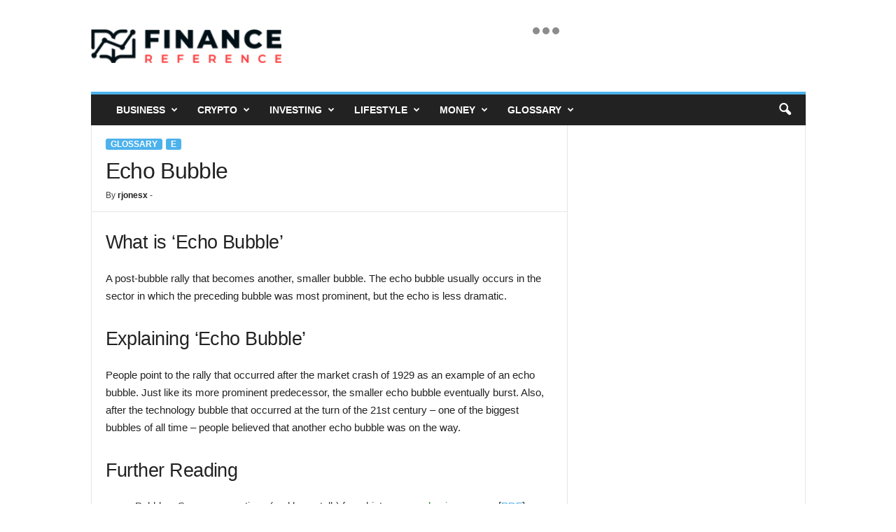

--- FILE ---
content_type: application/javascript; charset=utf-8
request_url: https://www.tradingview-widget.com/static/bundles/embed/embed_tickers_widget.28c897f14c3e2173111a.js
body_size: 4066
content:
(self.webpackChunktradingview=self.webpackChunktradingview||[]).push([[93579],{150335:(e,t)=>{"use strict";function s(e){return Math.round(1e10*e)/1e10}t.isNumber=void 0,t.isNumber=function(e){return"number"==typeof e&&isFinite(e)}},983156:e=>{e.exports={"css-value-copyright-transition-params":".6s 0s cubic-bezier(.4, .01, .22, 1)","css-value-copyright-transition-params-half-time":".3s 0s cubic-bezier(.4, .01, .22, 1)",label:"label-dzbd7lyV",logoWrap:"logoWrap-dzbd7lyV",expandedWithTransition:"expandedWithTransition-dzbd7lyV",expandedByClick:"expandedByClick-dzbd7lyV",start:"start-dzbd7lyV",end:"end-dzbd7lyV",snap:"snap-dzbd7lyV",top:"top-dzbd7lyV",bottom:"bottom-dzbd7lyV",large:"large-dzbd7lyV",expanded:"expanded-dzbd7lyV",label__link:"label__link-dzbd7lyV"}},680495:e=>{e.exports={}},380701:e=>{e.exports={"tv-widget-ticker-loader":"tv-widget-ticker-loader-UhpMJI1Y"}},853213:e=>{e.exports={}},900608:(e,t,s)=>{"use strict";s.d(t,{guid:()=>i,randomHash:()=>o});const a="xxxxxxxx-xxxx-4xxx-yxxx-xxxxxxxxxxxx",n="0123456789abcdefghijklmnopqrstuvwxyzABCDEFGHIJKLMNOPQRSTUVWXYZ";function i(){return a.replace(/[xy]/g,(e=>{const t=16*Math.random()|0;return("x"===e?t:3&t|8).toString(16)}))}function o(){return function(e){let t="";for(let s=0;s<e;++s){const e=Math.floor(Math.random()*n.length);t+=n[e]}return t}(12)}},62889:(e,t,s)=>{"use strict";s.d(t,{copyrightLabel:()=>c});var a,n=s(444372),i=s(497754),o=s(536794),r=s(995683),l=s(983156);function c({svgText:e,icon:t,theme:c,url:d,mode:m,verticalPosition:h=a.Vertical.Bottom,horizontalPosition:p=a.Horizontal.End,snapToEdge:g=!0,isExpanded:u=!1,className:b}){let _;switch(m){case"new":case"with_border":case"large_trade":_=(0,o.clone)(c);break;default:_=(0,r.mergeThemes)((0,o.clone)(l),c)}const y=document.createElement("span");let w;d&&(w=document.createElement("a"),w.classList.add(..._.label__link.split(/\s/)),w.href=d,w.target="_blank",w.rel="noopener noreferrer",w.setAttribute("data-target-type","copyright"),w.ariaLabel=n.t(null,void 0,s(15572)),y.append(w)),y.className=i(_.label,p===a.Horizontal.Start&&_.start,p===a.Horizontal.End&&_.end,h===a.Vertical.Top&&_.top,h===a.Vertical.Bottom&&_.bottom,g&&"large_trade"!==m&&_.snap,"large_old"===m&&_.large,(u||"large_trade"===m)&&_.expanded,b,"js-copyright-label"),y.addEventListener("click",(()=>{function e(){y.classList.remove(_.expandedByClick),y.removeEventListener("mouseleave",e)}y.classList.contains(_.expandedWithTransition)||y.classList.contains(_.expanded)||(y.classList.contains(_.expandedByClick)?d||e():(y.classList.add(_.expandedByClick),y.addEventListener("mouseleave",e)))}));const x=document.createElement("span");x.className=_.logoWrap,x.innerHTML=t;const v=document.createElement("span");return v.className=_.svgTextWrap,v.innerHTML=e,y.append(x,v),[y,_]}!function(e){let t,s;!function(e){e[e.Bottom=0]="Bottom",e[e.Top=1]="Top"}(t=e.Vertical||(e.Vertical={})),function(e){e[e.Start=0]="Start",e[e.End=1]="End"}(s=e.Horizontal||(e.Horizontal={}))}(a||(a={}))},351079:(e,t,s)=>{"use strict";s.d(t,{createCopyrightLabel:()=>o})
;var a=s(497754),n=s(62889),i=s(952598);function o({sheriffOptions:e,...t}){const[s,o]=(0,n.copyrightLabel)(t),r=e&&e.includes(i.KnownAction.Expand),l=e&&e.includes(i.KnownAction.LargeTradeLogo);return s.className=a(s.className,(r||l)&&o.expandedWithTransition),s}},952598:(e,t,s)=>{"use strict";var a;s.d(t,{KnownAction:()=>a,widgetSheriffActions:()=>n}),function(e){e.Expand="expand-logo",e.LargeTradeLogo="large-trade-logo"}(a||(a={}));const n=new Set([a.Expand,a.LargeTradeLogo])},470626:(e,t,s)=>{"use strict";s(235389),s(638456),s(975115);var a=s(331633),n=s(903972),i=s(105035),o=s(206948),r=s(427259),l=s(444372),c=(s(853213),s(920057)),d=s(77294),m=(s(680495),s(780237)),h=s(927301),p=s(607546),g=s(17966),u=s(909627);class b extends m.TickerItemAbstract{_getClass(){return"tv-ticker-item-change"}_getView(){const e=this._symbolData.title||this._symbolData.description||"",t=this._symbolData.last||"",s=this._symbolData.change||"",a=this._symbolData.changePercent?`(${this._symbolData.changePercent})`:"",n=this._options.isEmbedWidget,i=this._options.showSymbolLogo,o={head:this._getElementClass("head"),icon:this._getElementClass("icon"),title:this._getElementClass("title"),sessionStatus:this._getElementClass("session-status"),last:this._getElementClass("last"),updateMode:this._getElementClass("update-mode"),body:this._getElementClass("body"),changeDirection:this._getElementClass("change-direction"),changePercent:this._getElementClass("change-percent"),change:this._getElementClass("change")};return`<div class="${o.head}"><div class="js-header-icon">\n\t\t\t\t\t${i?(0,g.getCircleLogoAnyHtml)({logoUrls:[],size:"xxxsmall",className:o.icon}):""}\n\t\t\t\t</div><span class="${o.title}${e?"":" js-symbol-description-name"}${n?"":` ${o.title}--uppercase`} apply-overflow-tooltip"></span><span class="${o.sessionStatus}"><span class="js-symbol-session-status"></span></span><span class="${o.last} js-symbol-last apply-overflow-tooltip">${(0,h.htmlEscape)(t)}</span><span class="${o.updateMode}"><span class="js-data-mode"></span></span></div><div class="${o.body} js-symbol-change-direction"><span class="${o.changeDirection}">${u}</span><span class="${o.changePercent} js-symbol-change-pt">${(0,h.htmlEscape)(a)}</span><span class="${o.change} js-symbol-change">${(0,h.htmlEscape)(s)}</span></div>`}_getTickerOptions(){return{dontDyePrice:!0,signPositive:!1,signNegative:!1,changeDirectionUpClass:`${this._getElementClass("body")}--up`,changeDirectionDownClass:`${this._getElementClass("body")}--down`,lastGrowingClass:`${this._getElementClass("last")}--growing`,lastFallingClass:`${this._getElementClass("last")}--falling`,setStateHook:this._options.showSymbolLogo?(0,p.getLogoUrlsHook)((e=>{const t=this._getElementClass("with-icon");this._el.classList.add(t),this._renderSymbolLogo(e,"xxxsmall")})):void 0}}}const _=l.t(null,void 0,s(381166));function y(e,t){const s=e.length;let a;return a=t<0?s+t%s:t%s,e[a]}var w=s(901107),x=s(732041),v=s(572446),f=(s(380701),s(104247));const k=window.initData.widgetDefaults,E=(0,
o.extractWidgetSettingsFromInitData)(),C=(0,i.filterUtmInfo)(E);try{(0,f.trackWidgetLoadMetaInfo)({widget_id:"tickers",symbols:JSON.stringify(E.symbols.map((e=>e.proName||""))),customer:E.customer})}catch{}const L=function(e){if(!Array.isArray(e))return console.error("`settings.symbols` should be an array"),!1;if(!e.every(n.validateSymbolData))return console.warn("Every element of `settings.symbols` requires property `proName` or `shortName`"),!1;return!0}(E.symbols)?E.symbols:k.symbols;L.forEach((function(e){const t=e.proName||e.shortName;if(!e.linkPage)if(E.linkPageTemplate){const t=e.proName||"",s=e.shortName||"";e.linkPage=(0,v.makeTemplateSymbolUrl)((0,x.replaceOldPlaceholders)(E.linkPageTemplate),{proName:t,shortName:s})}else e.linkPage=(0,r.makeWidgetSymbolLink)({symbol:t,customUrl:E.largeChartUrl,utmInfo:C})}));const T=E.colorTheme;T&&(0,a.setTheme)(T);const S=E.isTransparent,I=E.showSymbolLogo,V=document.getElementById("widget-ticker-container"),z=(0,w.createEmbedWidgetWrapper)(V,"tickers",C,{locale:window.locale||"en",isWhiteLabel:E.whitelabel}),N={isEmbedWidget:!0,isTransparent:S,showSymbolLogo:I};new class{constructor(e,t,s){this._container=e,this._numberItemsCanBeShown=new d.WatchedValue(0),this._options=s||{},this._symbols=t,this._tickerItems=[],this._tickerItemsVisible=[],this._removeResizeListener=this._init()}onResize(){this._updateNumberItemsCanBeShown()}_init(){this._stopLoader(),this._numberItemsCanBeShown.subscribe(this._update.bind(this)),setTimeout(this._updateNumberItemsCanBeShown.bind(this),66),this._container.classList.toggle("tv-widget-ticker--transparent",Boolean(this._options.isTransparent));const e=(0,c.default)(this.onResize.bind(this),66,{leading:!1,trailing:!0});return window.addEventListener("resize",e,!1),()=>{window.removeEventListener("resize",e),this._numberItemsCanBeShown.unsubscribe(null)}}_stopLoader(){const e=this._container.querySelector(".tv-widget-ticker__loader");e&&e.classList.remove("i-loading")}_updateNumberItemsCanBeShown(){let e=0,t=this._container.offsetWidth;if(t){const e=window.getComputedStyle(this._container);t=this._container.offsetWidth-parseFloat(e.getPropertyValue("padding-left"))-parseFloat(e.getPropertyValue("padding-right"))-parseFloat(e.getPropertyValue("border-left-width"))-parseFloat(e.getPropertyValue("border-right-width"))}t&&(e=Math.floor(t/200),e<1?e=1:e>this._symbols.length&&(e=this._symbols.length)),this._numberItemsCanBeShown.setValue(e)}_update(){const e=this._tickerItemsVisible.length,t=this._numberItemsCanBeShown.value();e<t?this._addTickerItems(e,t-1):t<e&&this._removeTickerItems(t)}_addTickerItems(e,t){const s=[];for(let a=e;a<=t;++a){let e=this._tickerItems[a];if(e)e.start();else{const t=y(this._symbols,a);e=new b(t,void 0,this._options),s.push(e)}this._addItemToDOM(e),this._tickerItemsVisible[a]=e}this._tickerItems=this._tickerItems.concat(s)}_removeTickerItems(e){this._tickerItemsVisible.splice(e).forEach((e=>{e.stop(),this._removeItemFromDOM(e)}))}_addItemToDOM(e){let t=this._container.querySelector(".tv-widget-ticker__row")
;t||(t=document.createElement("div"),t.classList.add("tv-widget-ticker__row"),this._container.appendChild(t)),e.onError.subscribe(null,(()=>{this._removeResizeListener(),this._showSFWarning(e),e.stop(),e.displayPlaceholderLetter()}),!0);const s=e.getElement();s.classList.add("tv-widget-ticker__item"),t.appendChild(s)}_removeItemFromDOM(e){const t=e.getElement();t&&t.parentNode&&t.parentNode.removeChild(t)}_showSFWarning(e){const t=e.getElement();if(t.getElementsByClassName("js-exclamationed-symbol").length)return;const s=document.createElement("span");s.classList.add("tv-widget-ticker__symbol-exclamation-mark","js-exclamationed-symbol","apply-common-tooltip"),s.setAttribute("title",_);const a=t.getElementsByClassName("apply-overflow-tooltip").item(0);a&&a.appendChild(s)}}(z,L,N)},909627:e=>{e.exports='<svg xmlns="http://www.w3.org/2000/svg" viewBox="0 0 12 8"><path fill="none" stroke="currentcolor" stroke-linecap="round" stroke-width="2" d="m1 6 5-4 5 4"/></svg>'}},e=>{e.O(0,[56316,37132,622,97406,80417,51307,94584,54619,39394,14632,75440,99201,83701,76901,90309,6651,35087,62204,12558,14334],(()=>{return t=470626,e(e.s=t);var t}));e.O()}]);